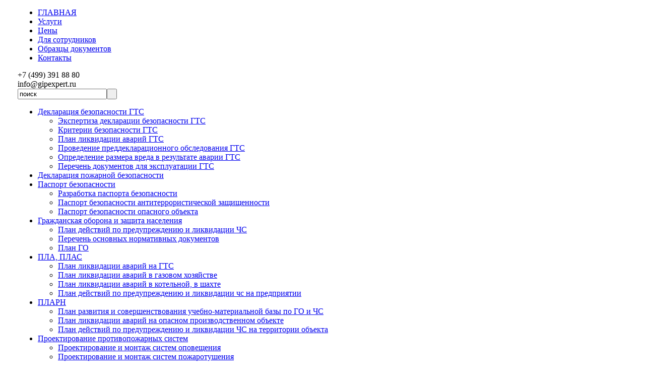

--- FILE ---
content_type: text/html; charset=utf-8
request_url: http://gipexpert.ru/index.php/dly-sotrudnikov.html
body_size: 4595
content:
<!DOCTYPE html PUBLIC "-//W3C//DTD XHTML 1.0 Transitional//EN" "http://www.w3.org/TR/xhtml1/DTD/xhtml1-transitional.dtd">
<html xmlns="http://www.w3.org/1999/xhtml" xml:lang="ru-ru" lang="ru-ru" >
<head>
<link rel="stylesheet" href="/plugins/system/rokbox/assets/styles/css-0080410c4b23ad58fb14fc3c91b97c24.php" type="text/css" />


<link rel="stylesheet" href="/templates/rt_afterburner/css/css-91e5365d9b62597a3d0b735ca5d94cfe.php" type="text/css" />


<script type="text/javascript" src="/cache/js-ef381f038b9bb8b16eb8a202a4e3e816.php"></script>


  <base href="http://gipexpert.ru/index.php/dly-sotrudnikov.html" />
  <meta http-equiv="content-type" content="text/html; charset=utf-8" />
  <meta name="author" content="Super User" />
  <meta name="generator" content="Joomla! - Open Source Content Management" />
  <title>Для сотрудников</title>
  <link href="/templates/rt_afterburner/favicon.ico" rel="shortcut icon" type="image/vnd.microsoft.icon" />
  <link href="http://gipexpert.ru/index.php/component/search/?Itemid=215&amp;format=opensearch" rel="search" title="Искать ГИПЭксперт" type="application/opensearchdescription+xml" />
  
  <style type="text/css">

	#wrapper { margin: 0 auto; width: 1210px;padding:0;}
	.s-c-s #colmid { left:260px;}
	.s-c-s #colright { margin-left:-260px;}
	.s-c-s #col1pad { margin-left:260px;}
	.s-c-s #col2 { left:0px;width:260px;}
	.s-c-s #col3 { width:0px;}
	
	.s-c-x #colright { left:260px;}
	.s-c-x #col1wrap { right:260px;}
	.s-c-x #col1 { margin-left:260px;}
	.s-c-x #col2 { right:260px;width:260px;}
	
	.x-c-s #colright { margin-left:-0px;}
	.x-c-s #col1 { margin-left:0px;}
	.x-c-s #col3 { left:0px;width:0px;}
  </style>
  
  
  
  
  
  <script type="text/javascript">
window.addEvent('load', function() {
				new JCaption('img.caption');
			});if (typeof RokBoxSettings == 'undefined') RokBoxSettings = {pc: '100'}
  </script>


<!--[if lte IE 6]>
<script type="text/javascript" src="/templates/rt_afterburner/js/ie_suckerfish.js"></script>
<link rel="stylesheet" href="/templates/rt_afterburner/css/styles.ie.css" type="text/css" />
<![endif]-->
<!--[if lte IE 7]>
<link rel="stylesheet" href="/templates/rt_afterburner/css/styles.ie7.css" type="text/css" />
<![endif]-->
</head>
<body>
<!-- Yandex.Metrika counter -->
<script type="text/javascript">
(function (d, w, c) {
    (w[c] = w[c] || []).push(function() {
        try {
            w.yaCounter21613039 = new Ya.Metrika({id:21613039,
                    webvisor:true,
                    clickmap:true,
                    trackLinks:true,
                    accurateTrackBounce:true});
        } catch(e) { }
    });

    var n = d.getElementsByTagName("script")[0],
        s = d.createElement("script"),
        f = function () { n.parentNode.insertBefore(s, n); };
    s.type = "text/javascript";
    s.async = true;
    s.src = (d.location.protocol == "https:" ? "https:" : "http:") +
"//mc.yandex.ru/metrika/watch.js";

    if (w.opera == "[object Opera]") {
        d.addEventListener("DOMContentLoaded", f, false);
    } else { f(); }
})(document, window, "yandex_metrika_callbacks");
</script>
<noscript><div><img src="//mc.yandex.ru/watch/21613039"
style="position:absolute; left:-9999px;" alt="" /></div></noscript>
<!-- /Yandex.Metrika counter -->
<div class="background"></div>
<div id="main">
  <div id="wrapper" class="foreground">
      <div id="menumain">
    <div id="menu">
    
<ul class="menu">
<li class="item-101"><a href="/" >ГЛАВНАЯ</a></li><li class="item-107"><a href="/index.php/uslugi.html" >Услуги</a></li><li class="item-108"><a href="/index.php/tseny.html" >Цены</a></li><li class="item-215 current active"><a href="/index.php/dly-sotrudnikov.html" >Для сотрудников</a></li><li class="item-218"><a href="/index.php/obrazci.html" >Образцы документов</a></li><li class="item-109"><a href="/index.php/kontakty.html" >Контакты</a></li></ul>

    </div>
    <div id="phone">+7 (499) 391 88 80</div>
    <div id="mail">info@gipexpert.ru</div>
    </div>
      <div id="header">
      		<div class="module">
		
			    <div class="module-body">
	        <form action="/index.php/dly-sotrudnikov.html" method="post">
	<div class="search">
		<label for="mod-search-searchword"> </label><input name="searchword" id="mod-search-searchword" maxlength="20"  class="inputbox" type="text" size="20" value="поиск"  onblur="if (this.value=='') this.value='поиск';" onfocus="if (this.value=='поиск') this.value='';" /><input type="submit" value=" " class="button" onclick="this.form.searchword.focus();"/>	<input type="hidden" name="task" value="search" />
	<input type="hidden" name="option" value="com_search" />
	<input type="hidden" name="Itemid" value="215" />
	</div>
</form>
        </div>
	</div>
	    
      <a href="/" id="logo"></a>
    </div>
    <div id="nav" class="shadow-menu">
        
<ul class="menu">
<li class="item-208 deeper parent"><a href="/index.php/deklaracijа-bezopasnosti-gts.html" >Декларация безопасности ГТС</a><ul><li class="item-209"><a href="/index.php/deklaracijа-bezopasnosti-gts/yekspertiza-deklaracii-bezopasnosti-gts.html" >Экспертиза декларации безопасности ГТС</a></li><li class="item-210"><a href="/index.php/deklaracijа-bezopasnosti-gts/kriterii-bezopasnosti-gts.html" >Критерии безопасности ГТС</a></li><li class="item-211"><a href="/index.php/deklaracijа-bezopasnosti-gts/plan-likvidacii-avarii-gts.html" >План ликвидации аварий ГТС</a></li><li class="item-212"><a href="/index.php/deklaracijа-bezopasnosti-gts/provedenie-preddeklaracionnogo-obsledovanijа-gts.html" >Проведение преддекларационного обследования ГТС</a></li><li class="item-213"><a href="/index.php/deklaracijа-bezopasnosti-gts/opredelenie-razmera-vreda-ot-avarii-na-gts.html" >Определение размера вреда в результате аварии ГТС</a></li><li class="item-214"><a href="/index.php/deklaracijа-bezopasnosti-gts/perechen-dokumentov-dlya-yеkspluatacii-gts.html" >Перечень документов для эксплуатации ГТС</a></li></ul></li><li class="item-155"><a href="/index.php/deklaratsiya-pozharnoy-bezopasnosti.html" >Декларация пожарной безопасности</a></li><li class="item-156 deeper parent"><a href="/index.php/pasport-bezopasnosti.html" >Паспорт безопасности</a><ul><li class="item-192"><a href="/index.php/pasport-bezopasnosti/razrabotka-pasporta-bezopasnosti.html" >Разработка паспорта безопасности</a></li><li class="item-172"><a href="/index.php/pasport-bezopasnosti/pasport-bezopasnosti-antiterroristicheskoy-zasheshennosti.html" >Паспорт безопасности антитеррористической защищенности</a></li><li class="item-173"><a href="/index.php/pasport-bezopasnosti/pasport-bezopasnosti-opasnogo-obiekta.html" >Паспорт безопасности опасного объекта</a></li></ul></li><li class="item-152 deeper parent"><a href="/index.php/grazhdanskaya-oborona-i-zashchita-naseleniya.html" >Гражданская оборона и защита населения</a><ul><li class="item-154"><a href="/index.php/grazhdanskaya-oborona-i-zashchita-naseleniya/plan-deystviy-po-preduprezhdeniyu-i-likvidatsii.html" >План действий по предупреждению и ликвидации ЧС</a></li><li class="item-157"><a href="/index.php/grazhdanskaya-oborona-i-zashchita-naseleniya/perechen-osnovnykh-normativnykh-dokumentov.html" >Перечень основных нормативных документов</a></li><li class="item-207"><a href="/index.php/grazhdanskaya-oborona-i-zashchita-naseleniya/plan_go.html" >План ГО</a></li></ul></li><li class="item-158 deeper parent"><a href="/index.php/plan-lokalizatsii-avariy.html" >ПЛА, ПЛАС</a><ul><li class="item-194"><a href="/index.php/plan-lokalizatsii-avariy/план-ликвидации-аварий-на-гтс.html" >План ликвидации аварий на ГТС</a></li><li class="item-195"><a href="/index.php/plan-lokalizatsii-avariy/план-ликвидации-аварий-в-газовом-хозяйстве.html" >План ликвидации аварий в газовом хозяйстве</a></li><li class="item-196"><a href="/index.php/plan-lokalizatsii-avariy/план-ликвидации-аварий-в-котельной,-в-шахте.html" >План ликвидации аварий в котельной, в шахте</a></li><li class="item-202"><a href="/index.php/plan-lokalizatsii-avariy/plan-deistvii-po-preduprezhdeniyu-i-likvidacii-chs-na-predprijаtii.html" >План действий по предупреждению и ликвидации чс на предприятии</a></li></ul></li><li class="item-159 deeper parent"><a href="/index.php/plan-po-preduprezhdeniyu-i-likvidatsii-avariynykh-razlivov-nefti-i-nefteproduktov.html" >ПЛАРН</a><ul><li class="item-204"><a href="/index.php/plan-po-preduprezhdeniyu-i-likvidatsii-avariynykh-razlivov-nefti-i-nefteproduktov/plan-for-the-development-and-improvement-of-training-facilities-for-civil-defense-and-emergencies.html" >План развития и совершенствования учебно-материальной базы по ГО и ЧС</a></li><li class="item-205"><a href="/index.php/plan-po-preduprezhdeniyu-i-likvidatsii-avariynykh-razlivov-nefti-i-nefteproduktov/the-emergency-plan-at-hazardous-production-facilities.html" >План ликвидации аварий на опасном производственном объекте</a></li><li class="item-206"><a href="/index.php/plan-po-preduprezhdeniyu-i-likvidatsii-avariynykh-razlivov-nefti-i-nefteproduktov/action-plan-for-the-prevention-and-elimination-of-emergency-situations-onsite.html" >План действий по предупреждению и ликвидации ЧС на территории объекта</a></li></ul></li><li class="item-145 deeper parent"><a href="/index.php/proektirovanie.html" >Проектирование противопожарных систем</a><ul><li class="item-144"><a href="/index.php/proektirovanie/proektirovanie-i-montazh-sistem-opoveshcheniya.html" >Проектирование и монтаж систем оповещения</a></li><li class="item-146"><a href="/index.php/proektirovanie/proektirovanie-i-montazh-pozharotusheniya.html" >Проектирование и монтаж систем пожаротушения</a></li><li class="item-147"><a href="/index.php/proektirovanie/proektirovanie-i-montazh-pozharnoj-signalizatsii.html" >Проектирование и монтаж пожарной сигнализации</a></li><li class="item-148"><a href="/index.php/proektirovanie/proektirovanie-i-montazh-dymoudaleniya.html" >Проектирование и монтаж систем дымоудаления</a></li></ul></li></ul>

    </div>
    <div id="message">
        
<div id="system-message-container">
</div>
    </div>
        
        <div id="main-content" class="s-c-x">
            <div id="colmask" class="ckl-color2">
                <div id="colmid" class="cdr-color1">
                    <div id="colright" class="ctr-color1">
                        <div id="col1wrap">
              <div id="col1pad">
                              <div id="col1">
                                                                        <div class="component-pad">
                                        <div class="item-page">









<table border="0">
<tbody>
<tr>
<td>
<p><a href="http://webmail.gipexpert.ru/" target="_blank" title="Войти на корпоративную почту"><img src="/images/img/e-mail.jpg" border="0" title="Войти в корпоративную почту" width="200" height="159" /></a></p>
<p style="text-align: center;">Вход в корпоративную почту</p>
</td>
<td>
<p><a href="https://gipexpert.bitrix24.ru/" target="_blank"><img src="/images/img/bitrix24.jpg" border="0" alt="Вход в Битрикс24" title="Вход в Битрикс24" width="200" height="160" /></a></p>
<p style="text-align: center;">Вход в Битрикс24</p>
</td>
<td valign="bottom">
<p><a href="http://app.z-monitor.ru/" target="_blank" title="Ресурс для поиска тендеров"><img src="/images/img/zmonitor-logo-blue.png" border="0" alt="Поиск тендеров" title="Поиск тендеров" width="200" height="160" /></a></p>
<p style="text-align: center;">Поиск тендеров</p>
</td>
<td valign="bottom">
<p style="text-align: center;"><a href="http://gip.mcdir.ru" target="_blank" title="Войти в корпоративное облако"><img src="/images/img/owncloud.png" border="0" alt="owncloud" title="Войти в корпоративное облако" width="200" height="120" /></a></p>
<p style="text-align: center;">Облако</p>
</td>
</tr>
<tr>
<td> </td>
<td> </td>
<td> </td>
<td> </td>
</tr>
<tr>
<td> </td>
<td> </td>
<td> </td>
<td> </td>
</tr>
</tbody>
</table>
	
</div>

                                    </div>
                                                </div>
              </div>
                        </div>
                                    <div id="col2" class="color2">
                          		<div class="module">
		
				<h3 class="module-title">Публикации</h3>
			    <div class="module-body">
	        
<ul class="menu">
<li class="item-216"><a href="/index.php/poryadok-deklarirovaniya-bezopasnosti-gts.html" >Порядок декларирования безопасности ГТС</a></li><li class="item-229"><a href="/index.php/goszakazchikam.html" >Государственным и муниципальным заказчикам</a></li><li class="item-217"><a href="/index.php/trebovaniya-k-expluatiryushei-gts-organizacii.html" >Требования к собственнику и эксплуатирующей ГТС организации</a></li><li class="item-219"><a href="/index.php/zakluchenie-mchs.html" >Заключение МЧС России о готовности эксплуатирующей ГТС организации</a></li><li class="item-221"><a href="/index.php/gts.html" >Гидротехнические сооружения (ГТС)</a></li><li class="item-220"><a href="/index.php/pozhbez_gts.html" >Пожарная безопасность ГТС</a></li><li class="item-226"><a href="/index.php/conservaciya-gts.html" >Консервация ГТС</a></li><li class="item-227"><a href="/index.php/likvidaciya-gts.html" >Ликвидация ГТС</a></li></ul>
        </div>
	</div>
	
                        </div>
                                            </div>
                </div>
            </div>
        </div>
                
    
  </div>
  <div id="bottom">
     <div id="menu">
    
<ul class="menu">
<li class="item-101"><a href="/" >ГЛАВНАЯ</a></li><li class="item-107"><a href="/index.php/uslugi.html" >Услуги</a></li><li class="item-108"><a href="/index.php/tseny.html" >Цены</a></li><li class="item-215 current active"><a href="/index.php/dly-sotrudnikov.html" >Для сотрудников</a></li><li class="item-218"><a href="/index.php/obrazci.html" >Образцы документов</a></li><li class="item-109"><a href="/index.php/kontakty.html" >Контакты</a></li></ul>

    </div>
    <div id="phone">+7 (499) 391 88 80</div>
        <div id="mail">info@gipexpert.ru</div>
  </div>

  </div>
  
</body>
</html>